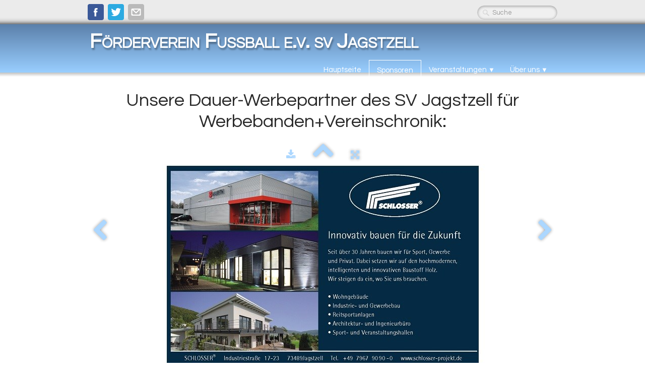

--- FILE ---
content_type: text/html
request_url: http://fv-jagstzell.de/unsere-dauer-werbepartner-des-sv-jagstzell-fur-werbebandenvereinschronik-photo10.html
body_size: 3716
content:
<!doctype html><html lang="de"><head><meta charset="utf-8"><title>Förderverein Fußball SV Jagstzell Werbepartner</title><meta name="description" content="zur Homepage Schlosser Holzbau"><meta property="og:image" content="http://fv-jagstzell.de/_media/img/medium/schlosser-holzbau-700-400.jpg" /><meta name="generator" content="Lauyan TOWeb 7.2.4.780"><meta name="viewport" content="width=device-width, initial-scale=1.0"><link href="_scripts/bootstrap/css/bootstrap.min.css" rel="stylesheet"><link href="http://fonts.googleapis.com/css?family=Questrial" rel="stylesheet"><link href="_frame/style.css" rel="stylesheet"><link rel="stylesheet" href="https://maxcdn.bootstrapcdn.com/font-awesome/4.3.0/css/font-awesome.min.css" integrity="sha384-yNuQMX46Gcak2eQsUzmBYgJ3eBeWYNKhnjyiBqLd1vvtE9kuMtgw6bjwN8J0JauQ" crossorigin="anonymous"><style>.alert a{color:#003399}.ta-left{text-align:left}.ta-center{text-align:center}.ta-justify{text-align:justify}.ta-right{text-align:right}.float-l{float:left}.float-r{float:right}.float-lpad{float:left;padding-right:1.5em;}.float-rpad{float:right;padding-left:1.5em;}</style><link href="_frame/print.css" rel="stylesheet" type="text/css" media="print"><script>(function(i,s,o,g,r,a,m){i['GoogleAnalyticsObject']=r;i[r]=i[r]||function(){(i[r].q=i[r].q||[]).push(arguments)},i[r].l=1*new Date();a=s.createElement(o),m=s.getElementsByTagName(o)[0];a.async=1;a.src=g;m.parentNode.insertBefore(a,m)})(window,document,"script","//www.google-analytics.com/analytics.js","ga");ga("create","UA-89098578-1","auto");ga("send", "pageview");</script></head><body><div id="site"><div id="page"><header><div id="toolbar3" class="navbar"><div class="navbar-inner"><div class="container-fluid"><ul id="toolbar3_l" class="nav"><li><div id="sharebox"><a target="_blank" href="https://www.facebook.com/" rel="noopener"><img style="width:32px;height:32px" src="_frame/tw-share-facebook@2x.png" alt="facebook"></a><a target="_blank" href="https://www.twitter.com/" rel="noopener"><img style="width:32px;height:32px" src="_frame/tw-share-twitter@2x.png" alt="twitter"></a><a target="_blank" onclick="javascript:return(decMail2(this));" href="znvygb?vasb#si-wntfgmryy.qr" rel="noopener"><img style="width:32px;height:32px" src="_frame/tw-share-mail@2x.png" alt="email"></a></div></li></ul><ul id="toolbar3_r" class="nav pull-right"><li><form id="searchbox" class="navbar-search" action="_search.html"><input type="text" name="req" id="searchbox-req" class="search-query" placeholder="Suche"></form></li></ul></div></div></div><div id="toolbar1" class="navbar"><div class="navbar-inner"><div class="container-fluid"><ul id="toolbar1_l" class="nav"><li><a id="logo" href="index.html"><span id="logo-lt"></span><span id="logo-rt">Förderverein Fußball e.v. sv Jagstzell</span><br><span id="logo-sl" class="hidden-phone"></span></a></li></ul><button type="button" class="btn btn-navbar" data-toggle="collapse" data-target=".nav-collapse"><span class="icon-bar"></span><span class="icon-bar"></span><span class="icon-bar"></span></button><div class="nav-collapse collapse"><ul id="toolbar1_r" class="nav pull-right"><li><ul id="mainmenu" class="nav"><li><a href="index.html">Hauptseite</a></li><li class="active"><a href="unsere-dauer-werbepartner-des-sv-jagstzell-fur-werbebandenvereinschronik.html">Sponsoren</a></li><ul class="nav"><li class="dropdown"><a href="#" class="dropdown-toggle" data-toggle="dropdown">Veranstaltungen&nbsp;<small>&#9660;</small></a><ul class="dropdown-menu"><li><a href="jagsttalcup-2021-26-27-juni-entfallt-jagsttalcup-2020-27-28-juni-entfallt.html">VISCO Jagsttalcup</a></li></ul></li></ul><ul class="nav"><li class="dropdown"><a href="#" class="dropdown-toggle" data-toggle="dropdown">Über uns&nbsp;<small>&#9660;</small></a><ul class="dropdown-menu"><li><a href="ber-uns-forderverein-fussball-e-v-des-sv-jagstzell.html">Gründung</a></li><li><a href="so-finden-sie-uns.html">So finden Sie uns</a></li><li><a href="werden-sie-mitglied-beim-forderverein.html">Mitglied werden</a></li></ul></li></ul></ul></li></ul></div></div></div></div></header><div id="content" class="container-fluid"><h1 style="text-align:center"><span style="font-size:36px;">Unsere Dauer-Werbepartner des SV Jagstzell für Werbebanden+Vereinschronik:</span></h1><div id="topic" class="row-fluid"><div id="topic-inner"><div id="top-content" class="span12 gallery-pic ta-center"><div id="ZxkeHrHp" class="tw-para"><div class="pobj posrel obj-before"><div style="position:relative;margin-bottom:8px"><a target="_blank" class="album_nav_btn2" title="Herunterladen" album_nav_btn_shd" href="_media/img/medium/schlosser-holzbau-700-400.jpg" rel="noopener"><i class="fa fa-download fa-lg"></i></a><a class="album_nav_btn2 album_nav_btn_shd" title="Index" href="unsere-dauer-werbepartner-des-sv-jagstzell-fur-werbebandenvereinschronik.html"><i class="fa fa-chevron-up fa-3x"></i></a><a class="album_nav_btn2 album_nav_btn_shd" title="Vollbild" href="unsere-dauer-werbepartner-des-sv-jagstzell-fur-werbebandenvereinschronik.html?gid=1&amp;pid=12"><i class="fa fa-arrows-alt fa-lg"></i></a></div><a class="hidden-phone album_nav_btn album_nav_btn_shd" title="Früher" style="position:absolute;left:0;top:150px" href="unsere-dauer-werbepartner-des-sv-jagstzell-fur-werbebandenvereinschronik-photo9.html" rel="prev"><i class="fa fa-chevron-left fa-3x"></i></a><a class="hidden-phone album_nav_btn album_nav_btn_shd" title="Als Nächstes" style="position:absolute;right:0;top:150px" href="unsere-dauer-werbepartner-des-sv-jagstzell-fur-werbebandenvereinschronik-josef-schlosser-freie-werkstatt.html" rel="next"><i class="fa fa-chevron-right fa-3x"></i></a><img onclick="document.location.href='unsere-dauer-werbepartner-des-sv-jagstzell-fur-werbebandenvereinschronik.html?gid=1&amp;pid=12';" src="[data-uri]" data-src="_media/img/medium/schlosser-holzbau-700-400.jpg" style="cursor:pointer;max-width:100%;width:700px;max-height:400px;" alt=""></div><div class="ptext"><a href="http://www.schlosser-holzbau.de/" class="btn btn-warning" target="_blank" id="lnk25f8fbe2" rel="noopener">zur Homepage Schlosser Holzbau</a></div></div></div></div></div></div><footer><div id="footerfat" class="row-fluid"><div class="row-fluid"><div  id="footerfat_s1" class="span4 tw-para"><span style="font-size:22px;">Kontakt:</span><br><br>Josef Vaas<div>(1. Vorsitzender)<br>Hauptstrasse 38<br>73489 Jagstzell<div>Tel: 07967 - 8789</div><div><br></div><p><span style="font-size:16px;"><strong>e-mail: </strong></span><a onclick="javascript:return(decMail2(this));" href="znvygb?vasb#si-wntfgmryy.qr" class="btn btn-success" id="lnkb8134e99">info@fv-jagstzell.de</a><span style="font-size:16px;"><strong></strong></span></p></div></div><div  id="footerfat_s2" class="span4 tw-para"><br><br>Reinhold Schlosser<div>(2. Vorsitzender)<div>Keueräckerweg 7</div><div>73489 Jagstzell<br>Tel: 07967 - 6675<br><br></div></div></div><div  id="footerfat_s3" class="span4 tw-para"><div><br></div><div><br></div><div>Josef Stark</div><div>(3. Vorsitzender)</div><div>Gartenstrasse&nbsp;8</div><div>73489 Jagstzell</div><div>Tel: 07967 - 700035</div></div></div></div><div id="footersmall" class="row-fluid"><div id="foot-sec1" class="span4 "></div><div id="foot-sec2" class="span4 "><div style="text-align: right; "><a href="impressum.html" id="lnk7afd717b">Impressum</a></div></div><div id="foot-sec3" class="span4 "><a href="datenschutz.html" id="lnkd7d55ae1">Datenschutz</a></div></div></footer></div></div><script src="//ajax.googleapis.com/ajax/libs/jquery/1.10.2/jquery.min.js" integrity="sha384-aBL3Lzi6c9LNDGvpHkZrrm3ZVsIwohDD7CDozL0pk8FwCrfmV7H9w8j3L7ikEv6h" crossorigin="anonymous"></script><script src="_scripts/bootstrap/js/bootstrap.min.js"></script><script src="_scripts/jquery/jquery.mobile.custom.min.js"></script><script>function decMail2(e){var s=""+e.href,n=s.lastIndexOf("/"),w;if(s.substr(0,7)=="mailto:")return(true);if(n>0)s=s.substr(n+1);s=s.replace("?",":").replace("#","@").replace(/[a-z]/gi,function(t){return String.fromCharCode(t.charCodeAt(0)+(t.toLowerCase()<"n"?13:-13));});e.href=s;return(true);}function onChangeSiteLang(href){var i=location.href.indexOf("?");if(i>0)href+=location.href.substr(i);document.location.href=href;}</script><script>$(document).ready(function(){$('.pobj').swiperight(function(){ document.location.href="unsere-dauer-werbepartner-des-sv-jagstzell-fur-werbebandenvereinschronik-photo9.html"; });$('.pobj').swipeleft(function(){ document.location.href="unsere-dauer-werbepartner-des-sv-jagstzell-fur-werbebandenvereinschronik-josef-schlosser-freie-werkstatt.html"; });$("body").keydown(function(e){if(e.keyCode==37)document.location.href="unsere-dauer-werbepartner-des-sv-jagstzell-fur-werbebandenvereinschronik-photo9.html";else if(e.keyCode==39)document.location.href="unsere-dauer-werbepartner-des-sv-jagstzell-fur-werbebandenvereinschronik-josef-schlosser-freie-werkstatt.html";});$("#searchbox>input").click(function(){$(this).select();});if(location.href.indexOf("?")>0&&location.href.indexOf("twtheme=no")>0){if(typeof twLzyLoad!=="undefined"){window.addEventListener("load",twLzyLoad);window.addEventListener("scroll",twLzyLoad);window.addEventListener("resize",twLzyLoad);}$("#toolbar1,#toolbar2,#toolbar3,#footersmall,#footerfat").hide();var idbmk=location.href;idbmk=idbmk.substring(idbmk.lastIndexOf("#")+1,idbmk.lastIndexOf("?"));if(idbmk!="")$("html,body").animate({scrollTop:$("#"+idbmk).offset().top},0);}$(".dropdown-toggle").dropdown();$("#site").prepend("<a href='javascript:void(0)' class='toTop' title='Zum Seitenanfang'><i class='fa fa-arrow-circle-up fa-2x toTopLink'></i></a>");var offset=220;var duration=500;$(window).scroll(function(){if($(this).scrollTop()>offset){$(".toTop").fadeIn(duration);}else{$(".toTop").fadeOut(duration);}});$(".toTop").click(function(event){event.preventDefault();$("html, body").animate({scrollTop:0},duration);return(false);});function isElemVisible(el,treshold){var rc=el.getBoundingClientRect();return(rc.top<=window.innerHeight-treshold*(rc.bottom-rc.top)/100);}function twLzyLoad(){var elems=[].slice.call(document.querySelectorAll("img[data-src]"));elems.forEach(function(e){if(isElemVisible(e,0)){var scs=e.getAttribute("data-srcset");e.setAttribute("src",e.getAttribute("data-src"));e.removeAttribute("data-src");if(scs){e.setAttribute("srcset",scs);e.removeAttribute("data-srcset");}}})}window.addEventListener("load",twLzyLoad);window.addEventListener("scroll",twLzyLoad);window.addEventListener("resize",twLzyLoad);if(typeof onTOWebPageLoaded=="function")onTOWebPageLoaded();});</script></body></html>

--- FILE ---
content_type: text/css
request_url: http://fv-jagstzell.de/_frame/style.css
body_size: 4572
content:
html,body{height:100%}h1,h2,h3,h4,h5,h6{word-wrap:break-word}#modalEv{color:#000}#site{min-height:100%;overflow-x:hidden;}.obj-center{display:flex;justify-content:center;align-items:center;align-content:center}@media (max-width:767px){.nowrap-phone{white-space:nowrap}}.kfcounter:after{content:attr(data-unit);position:absolute;top:0;font-size:50%}.lfmap{overflow:hidden;max-width:100%}.tw-lflnk:hover{cursor:text}#topic{margin:0 auto}.navbar {margin:0}.navbar .nav{margin-right:0}.navbar-inner{border-style:none;background:none;filter:alpha(opacity=100)}.navbar-inner .container-fluid{margin:0;padding:0}.carousel-inner.fade-trans>.item{-webkit-transition:opacity 0.7s ease-in-out;-moz-transition:opacity 0.7s ease-in-out;-o-transition:opacity 0.7s ease-in-out;transition:opacity 0.7s ease-in-out;left:0 !important}.carousel-inner.fade-trans>.next.left,.carousel-inner.fade-trans>.prev.right{opacity:1;z-index:1}.carousel-inner.fade-trans>.active.left,.carousel-inner.fade-trans>.active.right{opacity:0;z-index:2}.nav .dropdown .dropdown-menu li{position:relative;z-index:999}legend{color:inherit}#mainmenu li.dropdown.open>.dropdown-toggle{background-color:transparent}#mainmenu li>a{text-shadow:none}#toolbar li>a{text-shadow:none}#logo:hover{text-decoration:none}.posrel{position:relative}.album_nav_btn_shd{text-shadow:0 0 6px #000}.album_nav_btn{position:absolute;top:30%;opacity:0.4}.album_nav_btn:hover{opacity:0.9}.album_nav_btn2{opacity:0.4;margin:0 4px 16px 4px}.album_nav_btn2:hover{opacity:0.9}#calendar{margin:16px 0 16px;border:1px solid rgba(0,0,0,.2); border-radius:8px}.cal-nav{margin-top:8px}.cal-vline:not(.rtl){border-right:1px solid rgba(0,0,0,.2)}.cal-vline.rtl{border-left:1px solid rgba(0,0,0,.2)}.cal-hline{border-bottom:1px solid rgba(0,0,0,.2)}.cal-sunday{background-color:rgba(0,0,0,.1)}.cal-today{background-color:rgba(255,0,0,.1)}.cal-header{background-color:rgba(0,0,0,.05)}.cal-cell{}.cal-clickable-cell:hover{cursor:pointer;outline:5px solid rgba(0,0,0,.5)}.ui-daterange-sel{background:#0088cc}#button-cart{background-size:24px 24px!important}.ggmap img{max-width:none}.pobj img{-moz-box-sizing:border-box;-webkit-box-sizing:border-box;box-sizing:border-box}.pobj,input,select,textarea{max-width:100%}.tw-para{overflow:hidden;word-wrap:break-word}.gallery-idx li{display:inline}.tw-badge-tl{position:absolute;left:0;top:0;max-width:30%}.tw-badge-tr{position:absolute;right:0;top:0;max-width:30%}ul.mpv_pics{margin:0}ul.mpv_pics li{list-style:none}ul.mpv_thb{margin:0}ul.mpv_thb li{list-style:none;display:inline}ul.mpv_thb li img{border:1px solid rgba(0,0,0,.3);max-width:48px;margin:2px}ul.mpv_thb li img:hover{filter:alpha(opacity=75);opacity:.75;border:1px solid rgba(0,0,0,.7)}.wrapper-with-intrinsic-ratio{position:relative;height:0}.element-to-stretch{position:absolute;top:0;left:0;width:100%;height:100%}.thumbnail{padding:0;overflow:auto;overflow-x:hidden}.thumbnail>a{display:inline-block;width:100%;text-align:center}@media (max-width:767px){body{padding-left:0;padding-right:0} }@media (max-width:480px){ .hidden-phone480{display:none !important}}@media (max-width:480px){ .block480{display:block !important}}img.anim-zoom{transform:scale(0.9);-webkit-transform:scale(0.9);-ms-transform:scale(0.9);-moz-transform:scale(0.9);transition:all 0.3s ease 0s;-webkit-transition:all 0.3s ease 0s;-ms-transition:all 0.3s ease 0s;-moz-transition:all 0.3s ease 0s}img.anim-zoom:hover{transform:scale(1);-webkit-transform:scale(1);-ms-transform:scale(1);-moz-transform:scale(1)}img.anim-tilt-l{transform:rotate(-5deg);-webkit-transform:rotate(-5deg);-ms-transform:rotate(5deg);-moz-transform:rotate(-5deg);transition:all 0.3s ease 0s;-webkit-transition:all 0.3s ease 0s;-ms-transition:all 0.3s ease 0s;-moz-transition:all 0.3s ease 0s}img.anim-tilt-l:hover{transform:rotate(0);-webkit-transform:rotate(0);-ms-transform:rotate(0);-moz-transform:rotate(0)}img.anim-tilt-r{transform:rotate(5deg);-webkit-transform:rotate(5deg);-ms-transform:rotate(5deg);-moz-transform:rotate(5deg);transition:all 0.3s ease 0s;-webkit-transition:all 0.3s ease 0s;-ms-transition:all 0.3s ease 0s;-moz-transition:all 0.3s ease 0s}img.anim-tilt-r:hover{transform:rotate(0);-webkit-transform:rotate(0);-ms-transform:rotate(0);-moz-transform:rotate(0)}img.anim-bump-up{position:relative;top:0;transition:all 0.3s ease 0s;-webkit-transition:all 0.3s ease 0s;-ms-transition:all 0.3s ease 0s;-moz-transition:all 0.3s ease 0s}img.anim-bump-up:hover{top:-4px}img.anim-bump-down{position:relative;top:0;transition:all 0.3s ease 0s;-webkit-transition:all 0.3s ease 0s;-ms-transition:all 0.3s ease 0s;-moz-transition:all 0.3s ease 0s}img.anim-bump-down:hover{top:4px}img.anim-360{transition:all 0.3s ease 0s;-webkit-transition:all 0.3s ease 0s;-ms-transition:all 0.3s ease 0s;-moz-transition:all 0.3s ease 0s}img.anim-360:hover{transform:rotate(360deg);-webkit-transform:rotate(360deg);-ms-transform:rotate(360deg);-moz-transform:rotate(360deg)}img.anim-fade-in{opacity:0.8;-ms-filter:progid:DXImageTransform.Microsoft.Alpha(Opacity=80);filter:alpha(opacity=80);transition:all 0.3s ease 0s;-webkit-transition:all 0.3s ease 0s;-ms-transition:all 0.3s ease 0s;-moz-transition:all 0.3s ease 0s}img.anim-fade-in:hover{opacity:1;-ms-filter:progid:DXImageTransform.Microsoft.Alpha(Opacity=100);filter:alpha(opacity=100)}@keyframes fade{from{opacity:0}}@-webkit-keyframes fade{from{opacity:0}}@keyframes fadeUp{from{transform:translateY(.25em);opacity:0}}@-webkit-keyframes fadeUp{from{transform:translateY(.25em);opacity:0}}@keyframes fadeDown{from{transform:translateY(-.25em);opacity:0}}@-webkit-keyframes fadeDown{from{transform:translateY(-.25em);opacity:0}}@keyframes fadeLeft{from{opacity:0;transform:translateX(.5em)}to{transform:translateX(0%)}}@-webkit-keyframes fadeLeft{from{opacity:0;transform:translateX(.5em)}to{transform:translateX(0%)}}@keyframes fadeRight{from{opacity:0;transform:translateX(-.5em)}to{transform:translateX(0%)}}@-webkit-keyframes fadeRight{from{opacity:0;transform:translateX(-.5em)}to{transform:translateX(0%)}}@keyframes slideUp{from{transform:translateY(100%);opacity:0}}@-webkit-keyframes slideUp{from{transform:translateY(100%);opacity:0}}@keyframes slideDown{from{transform:translateY(-100%);opacity:0}}@-webkit-keyframes slideDown{from{transform:translateY(-100%);opacity:0}}@keyframes slideLeft{from{transform:translateX(100%);opacity:0}}@-webkit-keyframes slideLeft{from{transform:translateX(100%);opacity:0}}@keyframes slideRight{from{transform:translateX(-100%);opacity:0}}@-webkit-keyframes slideRight{from{transform:translateX(-100%);opacity:0}}@keyframes zoomIn{from{transform:scale(0.8);opacity:0}}@-webkit-keyframes zoomIn{from{transform:scale(0.8);opacity:0}}@keyframes zoomOut{from{transform:scale(1.2);opacity:0}}@-webkit-keyframes zoomOut{from{transform:scale(1.2);opacity:0}}@keyframes flipV{from{transform:rotateY(180deg);opacity:0}}@-webkit-keyframes flipV{from{transform:rotateY(180deg);opacity:0}}@keyframes flipH{from{transform:rotateX(180deg);opacity:0}}@-webkit-keyframes flipH{from{transform:rotateX(180deg);opacity:0}}@keyframes skewLeft{from{transform:skewX(30deg);opacity:0}}@-webkit-keyframes skewLeft{from{transform:skewX(30deg);opacity:0}}@keyframes skewRight{from{transform:skewX(-30deg);opacity:0}}@-webkit-keyframes skewRight{from{transform:skewX(-30deg);opacity:0}}
button,label{font-family:'Questrial',cursive;font-size:15px;}#langselect > a{color:hsl(209,100%,60%);border-style:none;}#main-carousel{box-shadow:0 30px 20px -25px hsl(0,0%,0%);border-radius:0;border-width:0;border-color:hsla(0,0%,50%,0.25);border-style:solid;}#logo{font-size:47px;text-shadow:2px 4px 3px hsla(0,0%,0%,0.3);position:relative;top:-10px;padding-top:16px;padding-left:0;color:hsl(0,0%,100%);font-variant:small-caps;}#toolbar1 .navbar-inner{border-radius:0;box-shadow:none;z-index:10;border-style:none;margin-left:auto;padding-top:12px;margin-right:auto;padding-right:8px;padding-left:8px;padding-bottom:8px;}#button-cart{background-position:left center;border-radius:86px 86px 86px 86px;background:transparent url(cart-icon.png) no-repeat  8px center;margin:4px 0 0 0;padding:8px 4px 8px 0;}#langselect{padding-top:10px;padding-left:16px;}#searchbox{border-style:none;}#toolbar2 .navbar-inner{border-radius:0;box-shadow:none;padding-top:0;padding-bottom:0;margin-left:-100%;margin-right:-100%;padding-left:100%;padding-right:100%;border-style:none;}#site{font-family:'Questrial',cursive;font-size:15px;color:hsl(0,0%,16%);}#content{border-radius:0;box-shadow:none;margin-right:-100%;border-style:none;padding-left:100%;padding-right:100%;margin-left:-100%;}#sharebox img{padding-right:8px;}#mainmenu .active > a{box-shadow:none;border-radius:0;color:hsl(0,0%,100%);background:none;background-color:hsla(0,0%,100%,0);border-style:solid;border-width:1px;}#mainmenu > li > a:hover, #mainmenu .dropdown-toggle:hover, #mainmenu li.dropdown.open>.dropdown-toggle{color:hsl(24,100%,50%);}.tw-para h2{font-weight:normal;font-size:150%;text-transform:capitalize;}#sharebox{margin-right:16px;margin-top:8px;}.gallery-idx a > img{margin-right:16px;margin-bottom:16px;margin-left:16px;border-width:4px;border-radius:0;border-style:solid;border-color:hsl(0,0%,100%);box-shadow:2px 2px 8px 0.2px hsl(0,0%,20%);}#top-sb{padding-left:10px;padding-right:10px;box-shadow:none;}#footerfat{margin-right:100%;margin-left:-100%;padding-right:100%;padding-left:100%;box-shadow:0 8px 12px -8px hsl(0,0%,0%) inset;padding-top:16px;padding-bottom:10px;background-image:linear-gradient(to bottom,hsl(209,50%,40%) 0,hsl(0,0%,100%) 100%);}#footersmall{padding-top:8px;box-shadow:0 8px 12px -8px hsl(0,0%,0%) inset;margin-left:-100%;margin-right:-100%;padding-left:100%;padding-right:100%;background:none;background-color:hsl(0,0%,75%);color:hsl(0,0%,0%);}#footersmall #foot-sec1{padding-left:8px;padding-right:8px;}h1{border-color:hsla(0,0%,100%,0.13);font-weight:lighter;font-size:200%;}.frm-simple1{border-width:1px;border-style:none;border-color:hsl(0,0%,70%);padding-top:1px;padding-right:1px;padding-bottom:1px;padding-left:1px;}.frm-simple2{border-style:solid;border-width:1px;border-color:hsl(0,0%,70%);padding-top:4px;padding-right:4px;padding-bottom:4px;padding-left:4px;}.frm-drop-shadow{box-shadow:1px 1px 10px 0 hsl(0,0%,0%);}.frm-thin-border{background:none;background-color:hsl(0,0%,100%);box-shadow:1px 1px 10px 0 hsl(0,0%,0%);padding-bottom:2px;padding-right:2px;padding-top:2px;padding-left:2px;}.frm-wide-border{background:none;background-color:hsl(0,0%,100%);padding-top:6px;padding-right:6px;padding-bottom:6px;padding-left:6px;box-shadow:2px 2px 15px 0 hsl(0,0%,0%);}.frm-polaroid{background:none;background-color:hsl(0,0%,100%);padding-top:4px;padding-right:4px;padding-bottom:24px;padding-left:4px;border-width:1px;border-style:solid;border-color:hsl(0,0%,70%);border-radius:0;}.frm-rounded{border-radius:24px 24px 24px 24px;}.tw-para .pobj.obj-before{margin-bottom:16px;}.tw-para .pobj.float-l{margin-bottom:16px;margin-right:16px;}.tw-para .pobj.float-r{margin-left:16px;margin-bottom:16px;}.tw-para .pobj.obj-after{margin-top:16px;}#footerfat .tw-para{margin-top:0;padding-left:8px;padding-right:8px;color:hsl(0,0%,0%);}.thumbnail > .caption > h3,.thumbnail > .caption > h3 > a{font-size:100%;line-height:1.4;}.thumbnail{box-shadow:none;border-style:none;border-radius:5px 5px 5px 5px;background-image:linear-gradient(to bottom,hsl(205,63%,77%) 0,hsl(0,0%,100%) 80%);}.thumbnail > .caption{border-width:1px 0 0;border-color:hsl(0,0%,87%);border-style:solid;}#footersmall #foot-sec2{padding-left:8px;padding-right:8px;}#footersmall a{color:hsl(219,100%,30%);}.tw-price{font-weight:bold;font-size:150%;}.tw-price.striked{text-decoration:line-through;font-weight:normal;font-size:100%;}table.shopcart td{border-width:1px;border-color:hsl(0,0%,87%);border-style:solid;padding-left:4px;padding-right:4px;}table.shopcart th, table.shopcart td.total{border-style:solid;border-width:1px;border-color:hsl(0,0%,87%);}#co_currsteptitle{border-style:none;}.sc-order-hinfo{border-width:1px;border-color:hsl(0,0%,87%);border-style:solid;padding-left:8px;padding-right:8px;}#toolbar3 .navbar-inner{box-shadow:0 -8px 12px -8px hsl(0,0%,0%) inset;border-style:none;margin-left:-100%;margin-right:-100%;padding-left:100%;padding-right:100%;background:none;background-color:hsl(0,0%,92%);padding-bottom:8px;}#main-carousel .carousel-inner, #main-carousel .carousel-inner > .item > img{box-shadow:none;}#logo #logo-rt{color:hsl(0,0%,100%);font-style:normal;font-size:42px;line-height:0.8;text-decoration:none;font-weight:bold;}header{box-shadow:none;margin-left:-100%;margin-right:-100%;padding-left:100%;padding-right:100%;background-image:linear-gradient(to bottom,hsl(215,36%,37%) 0,hsl(209,100%,80%) 85%,hsl(0,0%,75%) 85%,hsl(0,0%,100%) 90%);}#mainmenu > li > a:hover, #mainmenu .dropdown-toggle:hover, #mainmenu li.dropdown.open>.dropdown-toggle{color:hsl(0,0%,87%);}footer{margin-left:auto;margin-right:auto;color:hsl(0,0%,75%);}#topic{border-width:0;border-color:hsl(0,0%,100%);border-style:solid;}#page{box-shadow:none;max-width:940px;margin-left:auto;margin-right:auto;}#toolbar3_r{margin-top:6px;padding-right:4px;}#mainmenu > li > a, #mainmenu .dropdown-toggle{color:hsl(0,0%,100%);}.tw-para a:not(.btn):not(.tw-lflnk):not(.leaflet-control-zoom-in):not(.leaflet-control-zoom-out):not(.leaflet-popup-close-button){color:hsl(209,100%,60%);padding-right:12px;padding-bottom:12px;padding-left:12px;padding-top:12px;}#searchbox > input{width:125px;border-style:none;background:hsla(0,0%,100%,0.24) url(search-white.png) no-repeat  10px center;background-size:15px 15px;padding:4px 4px 4px 30px;transition:all 0.7s ease 0s;border-radius:20px;box-shadow:0 1px 5px 1px hsla(0,0%,0%,0.3) inset;font-family:inherit;}#searchbox > input:focus{width:150px;background:none;background-color:hsl(0,0%,100%);outline:none;font-style:normal;}#logo #logo-sl{font-size:13px;}#toolbar3_l{padding-left:4px;}#logo #logo-lt{font-size:60px;}#footerfat .tw-para a{color:hsl(219,100%,30%);}#button-cart:hover{background:none;background-color:hsla(0,0%,100%,0.25);}#button-cart > span{color:hsl(0,0%,100%);padding:0 8px 0 40px;}.gallery-idx a > img:hover{border-color:hsl(0,0%,87%);}#mainmenu ul.nav li.dropdown:hover > ul.dropdown-menu {margin:0;display: block;}.hdate {position:relative;left:42px;text-rendering:auto;width:-moz-calc(100% - 42px);width:-webkit-calc(100% - 42px);width:calc(100% - 42px);min-height:38px;}.hdate:before {content:attr(data-hday);position:absolute;left:-42px;background:rgb(234,234,234);color:rgb(77,77,77);text-align:center;font-size:17px;width:34px;height:21px;line-height:21px;vertical-align:bottom;padding:0;border-top-left-radius:5px;border-top-right-radius:5px;box-shadow:2px 2px 2px rgb(178,178,178);}.hdate:after {content:attr(data-hmonth);position:absolute;left:-42px;top:17px;background:rgb(234,234,234);background:linear-gradient(to bottom,rgb(234,234,234),rgb(176,176,176));color:rgb(77,77,77);text-align:center;font-size:9px;width:34px;height:14px;line-height:14px;padding:0 0 1px;border-bottom-left-radius:5px;border-bottom-right-radius:5px;box-shadow:2px 2px 2px rgb(178,178,178);}.doughnut-legend li span, .pie-legend li span, .polararea-legend li span {display:block;width:1.11em;height:1.11em;border-radius:1.11em;float:left;margin-top:0;margin-right:8px;}.line-legend li span, .bar-legend li span, .radar-legend li span{line-height: 1em;padding:0;padding-right:1em;margin:0;margin-right:8px;}.doughnut-legend, .pie-legend, .polararea-legend, .line-legend, .bar-legend, .radar-legend {list-style:none;font-size:85%;margin:0;padding:0;margin-top:8px;}.doughnut-legend li, .pie-legend li, .polararea-legend li {margin-bottom:4px;line-height:1em;position:relative;z-index:1;}.line-legend li, .bar-legend li, .radar-legend li {margin-bottom:4px;line-height:1.4em;position:relative;z-index:1;}.chart-legend-value {display:inline-block;float:left;width:3em;text-align:right;margin-right:8px;line-height:1em;}.toTop{position:fixed;display:none;right:1em;bottom:1em;}.toBottom{position:absolute;cursor:pointer;bottom:4px;left:calc(50% - 1.56em);}.toBottom i{color:#000;text-shadow:none;}.toTop,.toBottom{z-index:5000;text-decoration:none;color:#000;cursor:pointer;background-color:rgba(165,165,165,0.50);padding:0.7em;border-radius:6px;}.toTop:hover,.toBottom:hover{background-color:rgba(255,255,255,0.60);}.toTopLink{color:#000;}.tw-parallax{background-size:cover;background-repeat:no-repeat;background-position:center;}.tw-parallax ol,.tw-parallax ul{display:inline-table}.tw-parallax>*{z-index:1}.tw-fullvh>.ptext{text-align:center;}@media only screen and (max-device-width:1024px){.tw-bkgfixed{background-attachment:scroll}}@media only screen and (min-device-width:1025px){.tw-bkgfixed{background-attachment:fixed}}.tw-flex{justify-content:center;display:flex;flex-direction:column;}.tw-wtxt{color:#fff}.tw-btxt{color:#000}.tw-fullvh{height:100vh;text-align:center}@media only screen and (max-width:480px){.tw-fullvh{height:auto}}.max-width{width:100%}.max-field-width{width:calc(100% - 15px)}.max-filebtn-width{width:calc(100% - 38px)}@media (max-width:767px){#FilenameUploadProxyEdit{width:calc(100% - 38px)}.form-horizontal #FilenameUploadProxyEdit{width:calc(100% - 218px)}}@media (max-width:480px){.form-horizontal #FilenameUploadProxyEdit{width:calc(100% - 38px)}}.hint-after{display:block;font-size:80%;padding-bottom:10px}.hint-before{padding-top:0;display:block;line-height:20px;font-size:80%}.form-horizontal .hint-before{padding-top:6px}.form-horizontal .hint-after{padding-bottom:0}.form-horizontal .input-append{width:calc(100%)}.form-auto,.form-mini,.form-small,.form-normal,.form-large,.form-xlarge,.form-xxlarge,.form-hauto,.form-hmini,.form-hsmall,.form-hnormal,.form-hlarge,.form-hxlarge,.form-hxxlarge{margin-left:auto;margin-right:auto;}.form-hmini{width:264px;}.form-mini{width:84px}@media (max-width:297px){.form-mini,.form-hmini{width:auto}}.form-hsmall{width:294px;}.form-small{width:114px}@media (max-width:327px){.form-small,.form-hsmall{width:auto}}.form-hmedium,.form-hauto{width:340px;}.form-medium,.form-auto{width:160px}@media (max-width:373px){.form-normal,.form-auto,.form-hmedium,.form-hauto{width:auto}}.form-hnormal{width:410px;}.form-normal{width:230px}@media (max-width:443px){.form-normal,.form-hnormal{width:auto}}.form-hlarge{width:414px;}.form-large{width:234px}@media (max-width:447px){.form-large,.form-hlarge{width:auto}}.form-hxlarge{width:474px;}.form-xlarge{width:294px}@media (max-width:507px){.form-xlarge,.form-hxlarge{width:auto}}.form-hxxlarge{width:734px;}.form-xxlarge{width:558px}@media (max-width:767px){.form-xxlarge,.form-hxxlarge{width:auto}}.range-min,.range-max{display:inline-table;opacity:.4;width:5px;padding-top:5px;margin-bottom:5px;line-height:20px}.range-bar{display:inline-flex}.form-actions{margin-top:10px;padding-left:0;background:transparent}.form-horizontal .form-actions{margin-top:0}@media (max-width:480px){.form-horizontal .form-actions{padding-left:0}.form-horizontal .hint-before{padding-top:0}}.range-value{width:4em;padding-top:5px;margin-bottom:5px;line-height:20px}.range-min{margin-right:.5em}.range-max{margin-left:.5em}.toc-article{padding-bottom:4px}.cols2{}@media(min-width:764px){.colcount2{-webkit-column-count:2;-moz-column-count: 2;column-count:2;}}.toc-article li {margin-left:2em}.mpnav-prevnext-btns{list-style-type:none;margin:0}.mpnav-prevnext-btns li{display:block}#mpnav-bottom{padding-bottom:6px;}.twtt{position:relative;padding-left:1em}.twtt:before{content:attr(data-before);position:absolute;top:0;left:0;}


--- FILE ---
content_type: text/plain
request_url: https://www.google-analytics.com/j/collect?v=1&_v=j102&a=1544123575&t=pageview&_s=1&dl=http%3A%2F%2Ffv-jagstzell.de%2Funsere-dauer-werbepartner-des-sv-jagstzell-fur-werbebandenvereinschronik-photo10.html&ul=en-us%40posix&dt=F%C3%B6rderverein%20Fu%C3%9Fball%20SV%20Jagstzell%20Werbepartner&sr=1280x720&vp=1280x720&_u=IEBAAEABAAAAACAAI~&jid=234468683&gjid=170361016&cid=2068483759.1769342617&tid=UA-89098578-1&_gid=2089410645.1769342617&_r=1&_slc=1&z=34758149
body_size: -284
content:
2,cG-PYVDF3XYSR